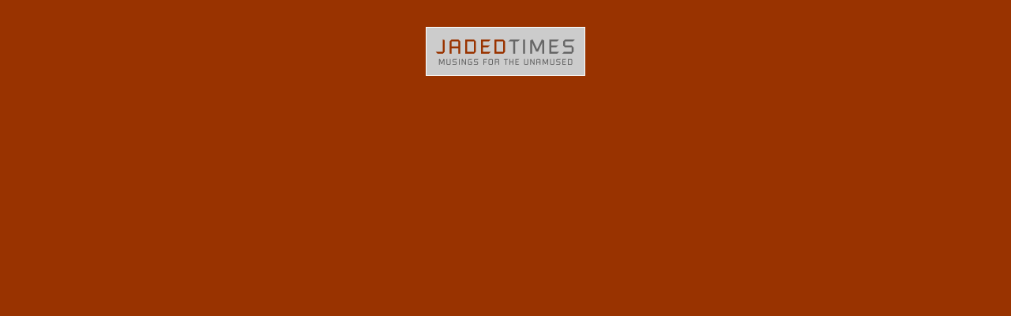

--- FILE ---
content_type: text/html
request_url: http://jadedtimes.com/
body_size: 413
content:
<!DOCTYPE HTML PUBLIC "-//W3C//DTD HTML 4.01 Transitional//EN"
        "http://www.w3.org/TR/1999/REC-html401-19991224/loose.dtd">
<html>
<head>
	<title>Jaded Times</title>
<style type="text/css" media="screen">
body {
margin:0;
}
</style>

</head>
<body bgcolor="#993300" text="#FFFFFF" link="#FFFFFF" alink="#FFFFFF" vlink="#FFFFFF">
<font face="Verdana, Arial, Helvetica, sans-serif" size=1 color="#666666">

<table width="200" height="100%" cellspacing="0" align="center">
<tr>
<td><br><br><br>
<a href="blog"><img src="images/logo.gif" border="1"></a>
</td>
</tr>
</table>

</body>
</html>